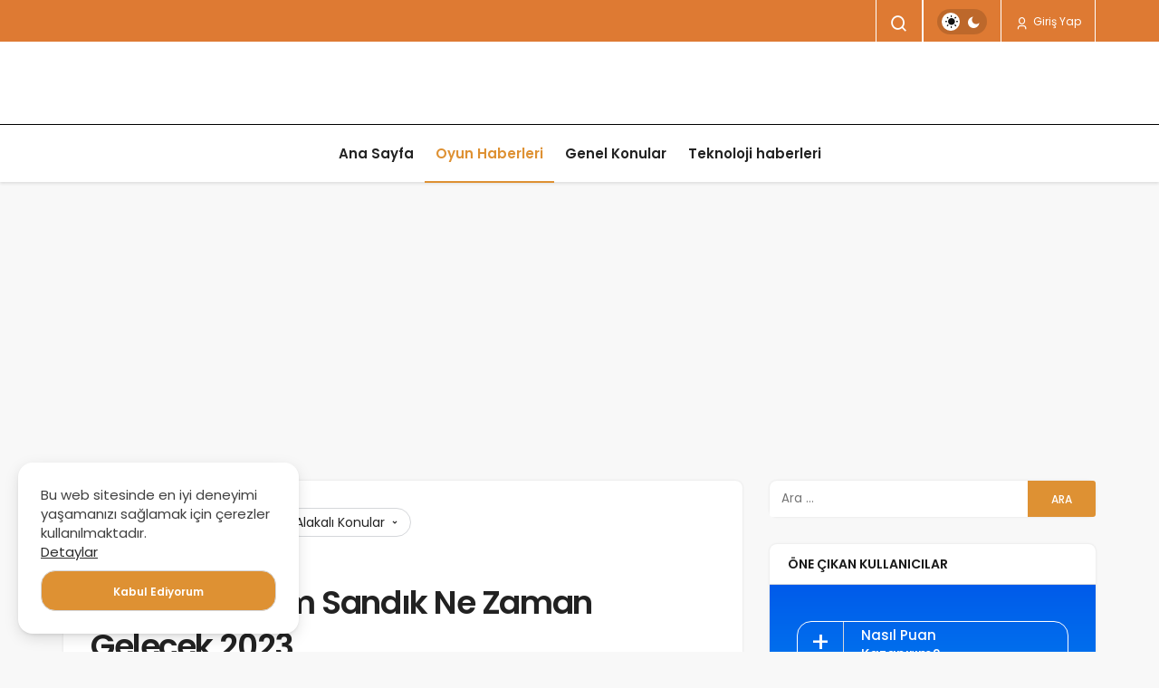

--- FILE ---
content_type: text/html; charset=UTF-8
request_url: https://www.destek360.com/pubg-premium-sandik-ne-zaman-gelecek-2023/
body_size: 15636
content:
<!DOCTYPE html>
<html lang="tr" class="" >
<head>
	<link rel="profile" href="https://gmpg.org/xfn/11" />
	<link rel="pingback" href="https://www.destek360.com/xmlrpc.php" />
	<meta charset="UTF-8">
	<meta name="viewport" content="width=device-width, initial-scale=1, minimum-scale=1">

	<meta http-equiv="X-UA-Compatible" content="IE=edge">
		<title>Pubg Premium Sandık Ne Zaman Gelecek 2023</title>
<meta name='robots' content='max-image-preview:large' />

		<!-- Preload Google Fonts for better performance -->
		<link rel="preconnect" href="https://fonts.googleapis.com">
		<link rel="preconnect" href="https://fonts.gstatic.com" crossorigin>
		<script src="/cdn-cgi/scripts/7d0fa10a/cloudflare-static/rocket-loader.min.js" data-cf-settings="648b175d6117e8138d69ffde-|49"></script><link rel="preload" href="https://fonts.googleapis.com/css2?family=Poppins:wght@400;500;600&display=swap" as="style" onload="this.onload=null;this.rel='stylesheet'">
		<noscript><link rel="stylesheet" href="https://fonts.googleapis.com/css2?family=Poppins:wght@400;500;600&display=swap"></noscript>

		<link rel='preload' as='font' href='https://www.destek360.com/wp-content/themes/geoit/assets/fonts/gi.woff?t=1642023351660' type='font/woff' crossorigin='anonymous' />
<link rel='preload' as='style' href='https://www.destek360.com/wp-content/themes/geoit/assets/css/front-end.min.css' />
<link rel='preload' as='style' href='https://www.destek360.com/wp-content/themes/geoit/assets/css/geoit-single.min.css' />
<link rel='preload' as='image' href='https://www.destek360.com/wp-content/uploads/2023/01/Pubg-Premium-Sandik-Ne-Zaman-Gelecek-2023.jpg' />
<link rel='dns-prefetch' href='//s.gravatar.com' />
<link rel='dns-prefetch' href='//fonts.googleapis.com' />
<link rel='dns-prefetch' href='//fonts.gstatic.com' />
<link rel='dns-prefetch' href='//cdnjs.cloudflare.com' />
<link rel='dns-prefetch' href='//www.google-analytics.com' />
<link rel="alternate" type="application/rss+xml" title=" &raquo; akışı" href="https://www.destek360.com/feed/" />
<link rel="alternate" type="application/rss+xml" title=" &raquo; yorum akışı" href="https://www.destek360.com/comments/feed/" />
<link rel="alternate" type="application/rss+xml" title=" &raquo; Pubg Premium Sandık Ne Zaman Gelecek 2023 yorum akışı" href="https://www.destek360.com/pubg-premium-sandik-ne-zaman-gelecek-2023/feed/" />
<link rel="alternate" title="oEmbed (JSON)" type="application/json+oembed" href="https://www.destek360.com/wp-json/oembed/1.0/embed?url=https%3A%2F%2Fwww.destek360.com%2Fpubg-premium-sandik-ne-zaman-gelecek-2023%2F" />
<link rel="alternate" title="oEmbed (XML)" type="text/xml+oembed" href="https://www.destek360.com/wp-json/oembed/1.0/embed?url=https%3A%2F%2Fwww.destek360.com%2Fpubg-premium-sandik-ne-zaman-gelecek-2023%2F&#038;format=xml" />
<!-- www.destek360.com is managing ads with Advanced Ads 2.0.16 – https://wpadvancedads.com/ --><script id="deste-ready" type="648b175d6117e8138d69ffde-text/javascript">
			window.advanced_ads_ready=function(e,a){a=a||"complete";var d=function(e){return"interactive"===a?"loading"!==e:"complete"===e};d(document.readyState)?e():document.addEventListener("readystatechange",(function(a){d(a.target.readyState)&&e()}),{once:"interactive"===a})},window.advanced_ads_ready_queue=window.advanced_ads_ready_queue||[];		</script>
		<style id='wp-img-auto-sizes-contain-inline-css'>
img:is([sizes=auto i],[sizes^="auto," i]){contain-intrinsic-size:3000px 1500px}
/*# sourceURL=wp-img-auto-sizes-contain-inline-css */
</style>
<style id='wp-block-library-inline-css'>
:root{--wp-block-synced-color:#7a00df;--wp-block-synced-color--rgb:122,0,223;--wp-bound-block-color:var(--wp-block-synced-color);--wp-editor-canvas-background:#ddd;--wp-admin-theme-color:#007cba;--wp-admin-theme-color--rgb:0,124,186;--wp-admin-theme-color-darker-10:#006ba1;--wp-admin-theme-color-darker-10--rgb:0,107,160.5;--wp-admin-theme-color-darker-20:#005a87;--wp-admin-theme-color-darker-20--rgb:0,90,135;--wp-admin-border-width-focus:2px}@media (min-resolution:192dpi){:root{--wp-admin-border-width-focus:1.5px}}.wp-element-button{cursor:pointer}:root .has-very-light-gray-background-color{background-color:#eee}:root .has-very-dark-gray-background-color{background-color:#313131}:root .has-very-light-gray-color{color:#eee}:root .has-very-dark-gray-color{color:#313131}:root .has-vivid-green-cyan-to-vivid-cyan-blue-gradient-background{background:linear-gradient(135deg,#00d084,#0693e3)}:root .has-purple-crush-gradient-background{background:linear-gradient(135deg,#34e2e4,#4721fb 50%,#ab1dfe)}:root .has-hazy-dawn-gradient-background{background:linear-gradient(135deg,#faaca8,#dad0ec)}:root .has-subdued-olive-gradient-background{background:linear-gradient(135deg,#fafae1,#67a671)}:root .has-atomic-cream-gradient-background{background:linear-gradient(135deg,#fdd79a,#004a59)}:root .has-nightshade-gradient-background{background:linear-gradient(135deg,#330968,#31cdcf)}:root .has-midnight-gradient-background{background:linear-gradient(135deg,#020381,#2874fc)}:root{--wp--preset--font-size--normal:16px;--wp--preset--font-size--huge:42px}.has-regular-font-size{font-size:1em}.has-larger-font-size{font-size:2.625em}.has-normal-font-size{font-size:var(--wp--preset--font-size--normal)}.has-huge-font-size{font-size:var(--wp--preset--font-size--huge)}.has-text-align-center{text-align:center}.has-text-align-left{text-align:left}.has-text-align-right{text-align:right}.has-fit-text{white-space:nowrap!important}#end-resizable-editor-section{display:none}.aligncenter{clear:both}.items-justified-left{justify-content:flex-start}.items-justified-center{justify-content:center}.items-justified-right{justify-content:flex-end}.items-justified-space-between{justify-content:space-between}.screen-reader-text{border:0;clip-path:inset(50%);height:1px;margin:-1px;overflow:hidden;padding:0;position:absolute;width:1px;word-wrap:normal!important}.screen-reader-text:focus{background-color:#ddd;clip-path:none;color:#444;display:block;font-size:1em;height:auto;left:5px;line-height:normal;padding:15px 23px 14px;text-decoration:none;top:5px;width:auto;z-index:100000}html :where(.has-border-color){border-style:solid}html :where([style*=border-top-color]){border-top-style:solid}html :where([style*=border-right-color]){border-right-style:solid}html :where([style*=border-bottom-color]){border-bottom-style:solid}html :where([style*=border-left-color]){border-left-style:solid}html :where([style*=border-width]){border-style:solid}html :where([style*=border-top-width]){border-top-style:solid}html :where([style*=border-right-width]){border-right-style:solid}html :where([style*=border-bottom-width]){border-bottom-style:solid}html :where([style*=border-left-width]){border-left-style:solid}html :where(img[class*=wp-image-]){height:auto;max-width:100%}:where(figure){margin:0 0 1em}html :where(.is-position-sticky){--wp-admin--admin-bar--position-offset:var(--wp-admin--admin-bar--height,0px)}@media screen and (max-width:600px){html :where(.is-position-sticky){--wp-admin--admin-bar--position-offset:0px}}

/*# sourceURL=wp-block-library-inline-css */
</style><style id='wp-block-heading-inline-css'>
h1:where(.wp-block-heading).has-background,h2:where(.wp-block-heading).has-background,h3:where(.wp-block-heading).has-background,h4:where(.wp-block-heading).has-background,h5:where(.wp-block-heading).has-background,h6:where(.wp-block-heading).has-background{padding:1.25em 2.375em}h1.has-text-align-left[style*=writing-mode]:where([style*=vertical-lr]),h1.has-text-align-right[style*=writing-mode]:where([style*=vertical-rl]),h2.has-text-align-left[style*=writing-mode]:where([style*=vertical-lr]),h2.has-text-align-right[style*=writing-mode]:where([style*=vertical-rl]),h3.has-text-align-left[style*=writing-mode]:where([style*=vertical-lr]),h3.has-text-align-right[style*=writing-mode]:where([style*=vertical-rl]),h4.has-text-align-left[style*=writing-mode]:where([style*=vertical-lr]),h4.has-text-align-right[style*=writing-mode]:where([style*=vertical-rl]),h5.has-text-align-left[style*=writing-mode]:where([style*=vertical-lr]),h5.has-text-align-right[style*=writing-mode]:where([style*=vertical-rl]),h6.has-text-align-left[style*=writing-mode]:where([style*=vertical-lr]),h6.has-text-align-right[style*=writing-mode]:where([style*=vertical-rl]){rotate:180deg}
/*# sourceURL=https://www.destek360.com/wp-includes/blocks/heading/style.min.css */
</style>
<style id='wp-block-paragraph-inline-css'>
.is-small-text{font-size:.875em}.is-regular-text{font-size:1em}.is-large-text{font-size:2.25em}.is-larger-text{font-size:3em}.has-drop-cap:not(:focus):first-letter{float:left;font-size:8.4em;font-style:normal;font-weight:100;line-height:.68;margin:.05em .1em 0 0;text-transform:uppercase}body.rtl .has-drop-cap:not(:focus):first-letter{float:none;margin-left:.1em}p.has-drop-cap.has-background{overflow:hidden}:root :where(p.has-background){padding:1.25em 2.375em}:where(p.has-text-color:not(.has-link-color)) a{color:inherit}p.has-text-align-left[style*="writing-mode:vertical-lr"],p.has-text-align-right[style*="writing-mode:vertical-rl"]{rotate:180deg}
/*# sourceURL=https://www.destek360.com/wp-includes/blocks/paragraph/style.min.css */
</style>
<style id='global-styles-inline-css'>
:root{--wp--preset--aspect-ratio--square: 1;--wp--preset--aspect-ratio--4-3: 4/3;--wp--preset--aspect-ratio--3-4: 3/4;--wp--preset--aspect-ratio--3-2: 3/2;--wp--preset--aspect-ratio--2-3: 2/3;--wp--preset--aspect-ratio--16-9: 16/9;--wp--preset--aspect-ratio--9-16: 9/16;--wp--preset--color--black: #000000;--wp--preset--color--cyan-bluish-gray: #abb8c3;--wp--preset--color--white: #ffffff;--wp--preset--color--pale-pink: #f78da7;--wp--preset--color--vivid-red: #cf2e2e;--wp--preset--color--luminous-vivid-orange: #ff6900;--wp--preset--color--luminous-vivid-amber: #fcb900;--wp--preset--color--light-green-cyan: #7bdcb5;--wp--preset--color--vivid-green-cyan: #00d084;--wp--preset--color--pale-cyan-blue: #8ed1fc;--wp--preset--color--vivid-cyan-blue: #0693e3;--wp--preset--color--vivid-purple: #9b51e0;--wp--preset--gradient--vivid-cyan-blue-to-vivid-purple: linear-gradient(135deg,rgb(6,147,227) 0%,rgb(155,81,224) 100%);--wp--preset--gradient--light-green-cyan-to-vivid-green-cyan: linear-gradient(135deg,rgb(122,220,180) 0%,rgb(0,208,130) 100%);--wp--preset--gradient--luminous-vivid-amber-to-luminous-vivid-orange: linear-gradient(135deg,rgb(252,185,0) 0%,rgb(255,105,0) 100%);--wp--preset--gradient--luminous-vivid-orange-to-vivid-red: linear-gradient(135deg,rgb(255,105,0) 0%,rgb(207,46,46) 100%);--wp--preset--gradient--very-light-gray-to-cyan-bluish-gray: linear-gradient(135deg,rgb(238,238,238) 0%,rgb(169,184,195) 100%);--wp--preset--gradient--cool-to-warm-spectrum: linear-gradient(135deg,rgb(74,234,220) 0%,rgb(151,120,209) 20%,rgb(207,42,186) 40%,rgb(238,44,130) 60%,rgb(251,105,98) 80%,rgb(254,248,76) 100%);--wp--preset--gradient--blush-light-purple: linear-gradient(135deg,rgb(255,206,236) 0%,rgb(152,150,240) 100%);--wp--preset--gradient--blush-bordeaux: linear-gradient(135deg,rgb(254,205,165) 0%,rgb(254,45,45) 50%,rgb(107,0,62) 100%);--wp--preset--gradient--luminous-dusk: linear-gradient(135deg,rgb(255,203,112) 0%,rgb(199,81,192) 50%,rgb(65,88,208) 100%);--wp--preset--gradient--pale-ocean: linear-gradient(135deg,rgb(255,245,203) 0%,rgb(182,227,212) 50%,rgb(51,167,181) 100%);--wp--preset--gradient--electric-grass: linear-gradient(135deg,rgb(202,248,128) 0%,rgb(113,206,126) 100%);--wp--preset--gradient--midnight: linear-gradient(135deg,rgb(2,3,129) 0%,rgb(40,116,252) 100%);--wp--preset--font-size--small: 13px;--wp--preset--font-size--medium: 20px;--wp--preset--font-size--large: 36px;--wp--preset--font-size--x-large: 42px;--wp--preset--spacing--20: 0.44rem;--wp--preset--spacing--30: 0.67rem;--wp--preset--spacing--40: 1rem;--wp--preset--spacing--50: 1.5rem;--wp--preset--spacing--60: 2.25rem;--wp--preset--spacing--70: 3.38rem;--wp--preset--spacing--80: 5.06rem;--wp--preset--shadow--natural: 6px 6px 9px rgba(0, 0, 0, 0.2);--wp--preset--shadow--deep: 12px 12px 50px rgba(0, 0, 0, 0.4);--wp--preset--shadow--sharp: 6px 6px 0px rgba(0, 0, 0, 0.2);--wp--preset--shadow--outlined: 6px 6px 0px -3px rgb(255, 255, 255), 6px 6px rgb(0, 0, 0);--wp--preset--shadow--crisp: 6px 6px 0px rgb(0, 0, 0);}:where(.is-layout-flex){gap: 0.5em;}:where(.is-layout-grid){gap: 0.5em;}body .is-layout-flex{display: flex;}.is-layout-flex{flex-wrap: wrap;align-items: center;}.is-layout-flex > :is(*, div){margin: 0;}body .is-layout-grid{display: grid;}.is-layout-grid > :is(*, div){margin: 0;}:where(.wp-block-columns.is-layout-flex){gap: 2em;}:where(.wp-block-columns.is-layout-grid){gap: 2em;}:where(.wp-block-post-template.is-layout-flex){gap: 1.25em;}:where(.wp-block-post-template.is-layout-grid){gap: 1.25em;}.has-black-color{color: var(--wp--preset--color--black) !important;}.has-cyan-bluish-gray-color{color: var(--wp--preset--color--cyan-bluish-gray) !important;}.has-white-color{color: var(--wp--preset--color--white) !important;}.has-pale-pink-color{color: var(--wp--preset--color--pale-pink) !important;}.has-vivid-red-color{color: var(--wp--preset--color--vivid-red) !important;}.has-luminous-vivid-orange-color{color: var(--wp--preset--color--luminous-vivid-orange) !important;}.has-luminous-vivid-amber-color{color: var(--wp--preset--color--luminous-vivid-amber) !important;}.has-light-green-cyan-color{color: var(--wp--preset--color--light-green-cyan) !important;}.has-vivid-green-cyan-color{color: var(--wp--preset--color--vivid-green-cyan) !important;}.has-pale-cyan-blue-color{color: var(--wp--preset--color--pale-cyan-blue) !important;}.has-vivid-cyan-blue-color{color: var(--wp--preset--color--vivid-cyan-blue) !important;}.has-vivid-purple-color{color: var(--wp--preset--color--vivid-purple) !important;}.has-black-background-color{background-color: var(--wp--preset--color--black) !important;}.has-cyan-bluish-gray-background-color{background-color: var(--wp--preset--color--cyan-bluish-gray) !important;}.has-white-background-color{background-color: var(--wp--preset--color--white) !important;}.has-pale-pink-background-color{background-color: var(--wp--preset--color--pale-pink) !important;}.has-vivid-red-background-color{background-color: var(--wp--preset--color--vivid-red) !important;}.has-luminous-vivid-orange-background-color{background-color: var(--wp--preset--color--luminous-vivid-orange) !important;}.has-luminous-vivid-amber-background-color{background-color: var(--wp--preset--color--luminous-vivid-amber) !important;}.has-light-green-cyan-background-color{background-color: var(--wp--preset--color--light-green-cyan) !important;}.has-vivid-green-cyan-background-color{background-color: var(--wp--preset--color--vivid-green-cyan) !important;}.has-pale-cyan-blue-background-color{background-color: var(--wp--preset--color--pale-cyan-blue) !important;}.has-vivid-cyan-blue-background-color{background-color: var(--wp--preset--color--vivid-cyan-blue) !important;}.has-vivid-purple-background-color{background-color: var(--wp--preset--color--vivid-purple) !important;}.has-black-border-color{border-color: var(--wp--preset--color--black) !important;}.has-cyan-bluish-gray-border-color{border-color: var(--wp--preset--color--cyan-bluish-gray) !important;}.has-white-border-color{border-color: var(--wp--preset--color--white) !important;}.has-pale-pink-border-color{border-color: var(--wp--preset--color--pale-pink) !important;}.has-vivid-red-border-color{border-color: var(--wp--preset--color--vivid-red) !important;}.has-luminous-vivid-orange-border-color{border-color: var(--wp--preset--color--luminous-vivid-orange) !important;}.has-luminous-vivid-amber-border-color{border-color: var(--wp--preset--color--luminous-vivid-amber) !important;}.has-light-green-cyan-border-color{border-color: var(--wp--preset--color--light-green-cyan) !important;}.has-vivid-green-cyan-border-color{border-color: var(--wp--preset--color--vivid-green-cyan) !important;}.has-pale-cyan-blue-border-color{border-color: var(--wp--preset--color--pale-cyan-blue) !important;}.has-vivid-cyan-blue-border-color{border-color: var(--wp--preset--color--vivid-cyan-blue) !important;}.has-vivid-purple-border-color{border-color: var(--wp--preset--color--vivid-purple) !important;}.has-vivid-cyan-blue-to-vivid-purple-gradient-background{background: var(--wp--preset--gradient--vivid-cyan-blue-to-vivid-purple) !important;}.has-light-green-cyan-to-vivid-green-cyan-gradient-background{background: var(--wp--preset--gradient--light-green-cyan-to-vivid-green-cyan) !important;}.has-luminous-vivid-amber-to-luminous-vivid-orange-gradient-background{background: var(--wp--preset--gradient--luminous-vivid-amber-to-luminous-vivid-orange) !important;}.has-luminous-vivid-orange-to-vivid-red-gradient-background{background: var(--wp--preset--gradient--luminous-vivid-orange-to-vivid-red) !important;}.has-very-light-gray-to-cyan-bluish-gray-gradient-background{background: var(--wp--preset--gradient--very-light-gray-to-cyan-bluish-gray) !important;}.has-cool-to-warm-spectrum-gradient-background{background: var(--wp--preset--gradient--cool-to-warm-spectrum) !important;}.has-blush-light-purple-gradient-background{background: var(--wp--preset--gradient--blush-light-purple) !important;}.has-blush-bordeaux-gradient-background{background: var(--wp--preset--gradient--blush-bordeaux) !important;}.has-luminous-dusk-gradient-background{background: var(--wp--preset--gradient--luminous-dusk) !important;}.has-pale-ocean-gradient-background{background: var(--wp--preset--gradient--pale-ocean) !important;}.has-electric-grass-gradient-background{background: var(--wp--preset--gradient--electric-grass) !important;}.has-midnight-gradient-background{background: var(--wp--preset--gradient--midnight) !important;}.has-small-font-size{font-size: var(--wp--preset--font-size--small) !important;}.has-medium-font-size{font-size: var(--wp--preset--font-size--medium) !important;}.has-large-font-size{font-size: var(--wp--preset--font-size--large) !important;}.has-x-large-font-size{font-size: var(--wp--preset--font-size--x-large) !important;}
/*# sourceURL=global-styles-inline-css */
</style>

<link rel='stylesheet' id='dashicons-css' href='https://www.destek360.com/wp-includes/css/dashicons.min.css' media='all' />
<link rel='stylesheet' id='geoit-front-end-css' href='https://www.destek360.com/wp-content/themes/geoit/assets/css/front-end.min.css' media='all' />
<style id='geoit-front-end-inline-css'>
 #wrapper{min-height:100vh;display:flex;flex-direction:column;overflow:hidden;overflow:clip}#inner-wrap{flex:1 0 auto}:root{--theme_color:#de9133}#footer{background-color:rgba(222, 154, 51, 0.07) !important}.header__top, .header-layout-4 .header__top{background:#de7a33}.header-layout-4 .header__top--right>:hover:not(.header__search--form){background-color:transparent}.header__top .geo-switch-button{margin:auto 1em}.header__top, .header__top .header__top--left, .header__top .ticker, .header__top .header__top--right, .header-one .geo-header-line{height:47px !important}.header__top, .header__top .header__top--left, .header__top .ticker, .header__top .header__top--right{line-height:47px !important}.header__top, .header-layout-4 .header__top{border-bottom:1px solid #ffffff}.geo-header-line{background:#ffffff}.header__search,.header__trending,.header__notification, .header__top--social, .header__top--right, .geoit_dark_button, .header__search, .header__top--social, .header__trending, .geoit-header-link{border-color:#ffffff;--theme_border:#ffffff;--theme_border2:#ffffff}.dark-mode .header__top, .dark-mode .header__search,.dark-mode .header__trending,.dark-mode .header__notification, .dark-mode .header__top--social, .dark-mode .header__top--right, .dark-mode .geoit_dark_button, .dark-mode .geo-header-line{border-color:rgba(255,255,255,.1)}.ticker a,body:not(.dark-mode) .header__top--left,body:not(.dark-mode) #header button, #header .geoit-header-link, #header .header__top--right>div>button,.header__top--social li a, .ticker-title, body:not(.dark-mode) .header__top--right .uckan_login-button{color:#ffffff}body:not(.dark-mode) .header__top--right .uckan_login-button, .geo-top-menu a,#header.header-layout-4 .geoit-header-link, #header.header-layout-4 .header__top--social li a, #header.header-layout-4 button, .header-layout-4 .ticker a{color:#ffffff !important}.dark-mode .ticker a, .dark-mode #header .header__top--right>div>button,.dark-mode .header__top--social li a, .dark-mode .ticker-title{color:rgba(255,255,255,.75)}.geoit-wc-cart-holder svg{fill:#ffffff}.dark-mode .geoit-wc-cart-holder svg{fill:#fff}.header__middle{background:#ffffff}body:not(.dark-mode) .header-layout-3.dark-mode .header__middle{--dark3:#ffffff}.header__middle{background:#ffffff}.header__bottom, .header-two .header__bottom, #header .headroom--not-top{background:#ffffff}body:not(.dark-mode) .header-layout-3.dark-mode .header__bottom,{background:#ffffff !important}.header__bottom{border-color:#000000 !important}
/*# sourceURL=geoit-front-end-inline-css */
</style>
<link rel='stylesheet' id='geoit-single-css' href='https://www.destek360.com/wp-content/themes/geoit/assets/css/geoit-single.min.css' media='all' />
<link rel='stylesheet' id='geoit-vc-css' href='https://www.destek360.com/wp-content/themes/geoit/assets/css/geoit-builder.min.css' media='all' />
<script src="https://www.destek360.com/wp-includes/js/jquery/jquery.min.js" id="jquery-core-js" type="648b175d6117e8138d69ffde-text/javascript"></script>
<script defer="defer" src="https://www.destek360.com/wp-content/themes/geoit/assets/js/comment-reply.min.js" id="comment-reply-js" type="648b175d6117e8138d69ffde-text/javascript"></script>
<link rel="https://api.w.org/" href="https://www.destek360.com/wp-json/" /><link rel="alternate" title="JSON" type="application/json" href="https://www.destek360.com/wp-json/wp/v2/posts/6696" /><meta name="generator" content="WordPress 6.9" />
<link rel="canonical" href="https://www.destek360.com/pubg-premium-sandik-ne-zaman-gelecek-2023/" />
<link rel='shortlink' href='https://www.destek360.com/?p=6696' />
<!-- Favicon Rotator -->
<link rel="shortcut icon" href="https://www.destek360.com/wp-content/uploads/2020/04/favicon2.ico" />
<link rel="apple-touch-icon-precomposed" href="https://www.destek360.com/wp-content/uploads/2020/04/apple-touch-icon2.png" />
<!-- End Favicon Rotator -->
 <meta name="description" content="Anlaşılan, PUBG Mobile oyununda premium sandıkların ne zaman tekrar oyuna ekleneceği hakkında belirsizlik var. Geliştiriciler henüz resmi bir açıklama" />
					<meta property="og:locale" content="tr_TR" />
					<meta property="og:site_name" content="" />
					<meta property="og:type" content="article" />
					<meta property="og:url" content="https://www.destek360.com/pubg-premium-sandik-ne-zaman-gelecek-2023/" />
					<meta property="og:title" content="Pubg Premium Sandık Ne Zaman Gelecek 2023" />
					<meta property="og:description" content="Anlaşılan, PUBG Mobile oyununda premium sandıkların ne zaman tekrar oyuna ekleneceği hakkında belirsizlik var. Geliştiriciler&#46;&#46;&#46;" />
					<meta property="article:published_time" content="2023-01-11T16:14:27+00:00" />
					<meta property="article:modified_time" content="2023-01-19T17:37:44+00:00" />
					<meta property="article:section" content="Oyun Haberleri" />
					<meta name="twitter:card" content="summary_large_image" />
				<meta property="og:image" content="https://www.destek360.com/wp-content/uploads/2023/01/Pubg-Premium-Sandik-Ne-Zaman-Gelecek-2023.jpg" />
				<script id="geoit-theme-schema" type='application/ld+json'>{"@context":"http:\/\/schema.org","@type":"Article","mainEntityOfPage":{"@type":"WebPage","@id":"https:\/\/www.destek360.com\/pubg-premium-sandik-ne-zaman-gelecek-2023\/"},"publisher":{"@type":"Organization","url":"https:\/\/www.destek360.com","name":""},"headline":"Pubg Premium Sand\u0131k Ne Zaman Gelecek 2023","author":{"@type":"Person","name":"Destek360","url":"https:\/\/www.destek360.com\/author\/ercandestek360\/"},"datePublished":"2023-01-11T16:14:27+00:00","image":{"@type":"ImageObject","url":"https:\/\/www.destek360.com\/wp-content\/uploads\/2023\/01\/Pubg-Premium-Sandik-Ne-Zaman-Gelecek-2023.jpg"},"dateModified":"2023-01-19T17:37:44+00:00","description":"Anla\u015f\u0131lan, PUBG Mobile oyununda premium sand\u0131klar\u0131n ne zaman tekrar oyuna eklenece\u011fi hakk\u0131nda belirsizlik var. Geli\u015ftiriciler&#46;&#46;&#46;"}</script>
						<script type="648b175d6117e8138d69ffde-text/javascript">
				try{if('undefined'!=typeof localStorage){var skin=localStorage.getItem('geoit_skin'),html=document.getElementsByTagName('html')[0].classList;if(skin=='dark'){html.add('dark-mode')}else if(skin=='light'){html.remove('dark-mode')}}}catch(e){console.log(e)}
			</script>
			<meta name="theme-color" content="#de9133" /><style id="geoit-dark-inline-css">.dark-mode{--dark1:#ffffff;--dark2:#dd9933}</style><link rel="amphtml" href="https://www.destek360.com/pubg-premium-sandik-ne-zaman-gelecek-2023/?amp"><script id="geoit-schema-breadcrumb" type="application/ld+json">{"@context":"http:\/\/schema.org","@type":"BreadcrumbList","id":"https:\/\/www.destek360.com\/pubg-premium-sandik-ne-zaman-gelecek-2023#breadcrumb","itemListElement":[{"@type":"ListItem","position":1,"item":{"@id":"https:\/\/www.destek360.com","name":"Anasayfa"}},{"@type":"ListItem","position":2,"item":{"@id":"https:\/\/www.destek360.com\/Kategori\/oyun-haberleri\/","name":"Oyun Haberleri"}},{"@type":"ListItem","position":3,"item":{"@id":"https:\/\/www.destek360.com\/pubg-premium-sandik-ne-zaman-gelecek-2023\/","name":"Pubg Premium Sand\u0131k Ne Zaman Gelecek 2023"}}]}</script><script async src="https://pagead2.googlesyndication.com/pagead/js/adsbygoogle.js?client=ca-pub-9202794946673314" crossorigin="anonymous" type="648b175d6117e8138d69ffde-text/javascript"></script>		<style id="wp-custom-css">
			.toc_list li:nth-child(1), .toc_list li:nth-child(4), .toc_list li:nth-child(5) {
	display: none
}
.dark-mode #demo_r_ekla_m {
	background:#666 !important;
	color:#ccc !important
}		</style>
		<script src="/cdn-cgi/scripts/7d0fa10a/cloudflare-static/rocket-loader.min.js" data-cf-settings="648b175d6117e8138d69ffde-|49"></script><link rel='preload' href='https://www.destek360.com/wp-content/themes/geoit/assets/css/geoit-helpers.min.css' as='style' onload='this.onload=null;this.rel="stylesheet"' />
<noscript><link rel='stylesheet' id='geoit-helperscss' href='https://www.destek360.com/wp-content/themes/geoit/assets/css/geoit-helpers.min.css' type='text/css' media='all' /></noscript>
<script src="/cdn-cgi/scripts/7d0fa10a/cloudflare-static/rocket-loader.min.js" data-cf-settings="648b175d6117e8138d69ffde-|49"></script><link rel='preload' href='https://www.destek360.com/wp-content/themes/geoit/assets/css/geoit-dark.min.css' as='style' onload='this.onload=null;this.rel="stylesheet"' />
<noscript><link rel='stylesheet' id='geoit-darkcss' href='https://www.destek360.com/wp-content/themes/geoit/assets/css/geoit-dark.min.css' type='text/css' media='all' /></noscript>
</head>
<body data-rsssl=1 class="wp-singular post-template-default single single-post postid-6696 single-format-standard wp-theme-geoit infinite-enable sidebar-mobile-enable overlay-enable lazyload-enable  share-button-active aa-prefix-deste-">
	<div id="wrapper" class="site">
	<header id="header" class="header-default">
					<div class="header__top">
				<div class="container">
					<div class="header__row">
						<div class="header__top--left">
																												</div>
						<div class="header__top--right">
																						<div class="header__search" tabindex="0" >
									<button class="header__search--icon" aria-label="Arama Yap"><i class="gi gi-search"></i></button>
								</div>
								
								<div class="header__search--form">
									<form method="get" action="https://www.destek360.com/">
										<input data-style="row" id="kan-ajax-search" autofocus id="searchInput" name="s" placeholder="Aradığınız kelimeyi bu alana girin.." type="text">
										<label for="searchInput" class="sr-only">Arama Yap</label>
										<button type="submit" class="search-submit" aria-label="Ara"><div id="kan-loader"><i class="gi gi-search"></i></div></button>
									</form>
								</div>
														<div class="header__top--social"><ul></ul></div>														<div role="switch" aria-checked="false" id="SwitchCase" class="geo-switch-button Off" aria-label="Gece Modu"><div class="geo-switch" aria-hidden="true"></div></div><div class="geo-header-line"></div>							<button data-toggle="geoit-login" class="uckan_login-button" aria-label="Giriş Yap"><i aria-hidden="true" class="gi gi-user"></i> Giriş Yap</button>																				</div>
					</div>
				</div>
			</div>
				<div class="header__middle">
			<div class="container">
				<div class="header__row">
											<div class="header__logo_wrapper logo_center_wrapper">
							<div class="header__logo header__logo--center">
								<div><a class="logo-no" href="https://www.destek360.com/" title=""></a></div>							</div>
							<div class="d-flex">
																<button data-toggle="geo_mobil_menu" class="mobile-menu-icon" aria-label="Menü"><i class="gi gi-bars"></i></button>
							</div>
						</div>
									</div>
			</div>
		</div>
		<div class="header__bottom" style="height: 64px;">
			<div class="header___bottom headroom">
				<div class="container">
					<div class="header__row row">
						<div class="col-md-12 header__bottom--menu-center">
							<button class="mobil-menu-button" aria-label="menu"><i class="gi gi-bars"></i></button>
							<nav class="header__bottom--menu">
								<div class="menu-header-container"><ul id="menu-header" class="geo-menu"><li><a href="https://www.destek360.com/"  class="header__bottom--link menu-item menu-item-type-custom menu-item-object-custom menu-item-home">Ana Sayfa</a></li>
<li><a href="https://www.destek360.com/Kategori/oyun-haberleri/"  class="header__bottom--link menu-item menu-item-type-taxonomy menu-item-object-category current-post-ancestor current-menu-parent current-post-parent">Oyun Haberleri</a></li>
<li><a href="https://www.destek360.com/Kategori/genel-konular/"  class="header__bottom--link menu-item menu-item-type-taxonomy menu-item-object-category">Genel Konular</a></li>
<li><a href="https://www.destek360.com/Kategori/teknoloji-haberleri/"  class="header__bottom--link menu-item menu-item-type-taxonomy menu-item-object-category">Teknoloji haberleri</a></li>
</ul></div>							</nav>
						</div>
					</div>
				</div>
			</div>
		</div>
			</header>	<div class="kan-header-mobile nav-active">
		<div class="kan-header-mobile-wrapper headroom kan-header-mobile-layout-2 kan-header-mobile-skin-dark">
			<div class="container">
				<div class="row">
					<div class="header-mobile-left">
						<button data-toggle="geo_mobil_menu" class="mobile-menu-icon" aria-label="Menü"><i class="gi gi-bars"></i></button>
											</div>
					<div class="header-mobile-center">
						<a class="logo-no" href="https://www.destek360.com/" title=""></a>					</div>
					<div class="header-mobile-right">
													<div class="header__search" tabindex="0" >
								<button class="header__search--icon" aria-label="Arama Yap"><i class="gi gi-search"></i></button>
							</div>
							<div class="header__search--form">
								<form method="get" action="https://www.destek360.com/">
									<input data-style="row" id="kan-ajax-search" autofocus id="searchInput" name="s" placeholder="Aradığınız kelimeyi bu alana girin.." type="text">
									<button type="submit" class="search-submit" aria-label="Ara"><div id="kan-loader"><i class="gi gi-search"></i></div></button>
								</form>
							</div>
												
																	</div>
				</div>
			</div>
		</div>
				<nav class="header__bottom--menu">
											<div class="menu-header-container"><ul id="menu-header-1" class="geo-menu"><li><a href="https://www.destek360.com/"  class="header__bottom--link menu-item menu-item-type-custom menu-item-object-custom menu-item-home">Ana Sayfa</a></li>
<li><a href="https://www.destek360.com/Kategori/oyun-haberleri/"  class="header__bottom--link menu-item menu-item-type-taxonomy menu-item-object-category current-post-ancestor current-menu-parent current-post-parent">Oyun Haberleri</a></li>
<li><a href="https://www.destek360.com/Kategori/genel-konular/"  class="header__bottom--link menu-item menu-item-type-taxonomy menu-item-object-category">Genel Konular</a></li>
<li><a href="https://www.destek360.com/Kategori/teknoloji-haberleri/"  class="header__bottom--link menu-item menu-item-type-taxonomy menu-item-object-category">Teknoloji haberleri</a></li>
</ul></div>									</nav>
					</div>

	<div id="inner-wrap" class="wrap">	
	
		<main class="uck-layout__content" role="main">
	<div class="page__content">
		<div class="container">
			<div class="row">
									<div id="content" class="content content__single col-md-8">
						<div class="content-row"><article id="post-6696" class="content__post uck-card">


						<div class="content-header-meta">

										<ol class="geo_breadcrumb"><li class="root"><a href="https://www.destek360.com/"><span>Anasayfa</span></a></li><li><a href="https://www.destek360.com/Kategori/oyun-haberleri/"><span>Oyun Haberleri</span></a></li><li><div data-toggle="geoit-tag-dropdown" class="dropdown-tag"><span>Alakalı Konular <i class="gi gi-arrow-down"></i></span></div><div id="geoit-tag-dropdown" class="dropdown-content"><ul><li><a href="https://www.destek360.com/Etiket/pubg-premium-sandik/">Pubg premium sandık</a></li><li><a href="https://www.destek360.com/Etiket/pubg-premium-sandik-ne-zaman-gelecek/">PUBG Premium sandık ne zaman gelecek</a></li><li><a href="https://www.destek360.com/Etiket/pubg-premium-sandik-ne-zaman-gelecek-2023/">pubg premium sandık ne zaman gelecek 2023</a></li></ul></div></li></ol><div class="trending-post"><div><span class="geo_trending_post gi gi-bolt" aria-hidden="true"></i></span> Trendlerdeki Yazı</div></div><h1 class="headline entry-title">Pubg Premium Sandık Ne Zaman Gelecek 2023</h1>		<div class="content__post--article_meta">
			<div class="content__post-meta">
				
												<div class="entry-author vcard author">
						<img alt='' src='[data-uri]' data-src='https://www.destek360.com/wp-content/uploads/2020/04/Destek360_avatar_1-32x32.png' data-srcset='https://www.destek360.com/wp-content/uploads/2020/04/Destek360_avatar_1-64x64.png 2x' class='geo-lazy avatar avatar-32 photo' height='32' width='32' decoding='async'/>						<div><a class="fn" href="https://www.destek360.com/author/ercandestek360/">Destek360</a> <span>tarafından</span></div>
					</div>
																			<span class="date entry-time">11 Ocak 2023</span>
																					<span class="reading-time">Okuma süresi: 1dk, 57sn</span>			</div>
		</div>
		
		
		<div class="geoprev"><a href="https://www.destek360.com/twitter-hata-veriyor/" rel="prev"><i class="gi gi-arrow-circle-left" aria-hidden="true"></i></a></div>

					<div class="content__post--meta">
					<div class="content__post--meta-social social_btn_style-2">
		<ul>
						
						
									<li><a class="facebook" rel="external noopener" target="_blank" href="//www.facebook.com/sharer/sharer.php?u=https://www.destek360.com/pubg-premium-sandik-ne-zaman-gelecek-2023/" title="Facebook'ta Paylaş" data-balloon="Facebook'ta Paylaş" data-balloon-pos="bottom"><div class="gi gi-facebook"></div></a></li>
								
							
								
								
								
								
								
								
						
								
									<li><a target="_blank" rel="external noopener" class="twitter" href="//www.twitter.com/intent/tweet?text=Pubg Premium Sandık Ne Zaman Gelecek 2023 via https://www.destek360.com/pubg-premium-sandik-ne-zaman-gelecek-2023/" title="Twitter'da Paylaş" data-balloon="Twitter'da Paylaş" data-balloon-pos="bottom"><div class="gi gi-twitter-x"></div></a></li>
							
								
								
								
								
								
								
						
								
							
									<li><a class="whatsapp" href="https://api.whatsapp.com/send?text=Pubg Premium Sandık Ne Zaman Gelecek 2023 https://www.destek360.com/pubg-premium-sandik-ne-zaman-gelecek-2023/" title="Whatsapp'ta Paylaş" data-balloon="Whatsapp'ta Paylaş" data-balloon-pos="bottom"><div class="gi gi-whatsapp"></div></a></li>
								
								
								
								
								
								
						
								
							
								
								
									<li><a target="_blank" rel="external noopener" class="pinterest" href="//pinterest.com/pin/create/button/?url=&media=https://www.destek360.com/wp-content/uploads/2023/01/Pubg-Premium-Sandik-Ne-Zaman-Gelecek-2023.jpg&description=Pubg Premium Sandık Ne Zaman Gelecek 2023&url=https://www.destek360.com/pubg-premium-sandik-ne-zaman-gelecek-2023/" title="Pinterest'te Paylaş" data-balloon="Pinterest'te Paylaş" data-balloon-pos="bottom"><div class="gi gi-pinterest"></div></a></li>
								
								
								
								
						
								
							
								
									<li><a target="_blank" rel="external noopener" class="linkedin" href="//www.linkedin.com/shareArticle?mini=true&url=https://www.destek360.com/pubg-premium-sandik-ne-zaman-gelecek-2023/&title=Pubg Premium Sandık Ne Zaman Gelecek 2023" title="Linkedin'de Paylaş" data-balloon="Linkedin'e Paylaş" data-balloon-pos="bottom"><div class="gi gi-linkedin"></div></a></li>
								
								
								
								
								
						
								
							
								
								
								
									<li><a target="_blank" rel="external noopener" class="telegram" href="//t.me/share/url?url=https://www.destek360.com/pubg-premium-sandik-ne-zaman-gelecek-2023/&text=Pubg Premium Sandık Ne Zaman Gelecek 2023" title="Telegram\dta Paylaş" data-balloon="Telegram'da Paylaş" data-balloon-pos="bottom"><div class="gi gi-telegram"></div></a></li>
								
								
								
						

		</ul>
	</div>
			</div>
			</div>		
											<figure class="content__post--header thumbnail ">
												<img class="wp-post-image" src="https://www.destek360.com/wp-content/uploads/2023/01/Pubg-Premium-Sandik-Ne-Zaman-Gelecek-2023.jpg" width="540" height="480" alt="Pubg Premium Sandık Ne Zaman Gelecek 2023" />
											</figure>
									
					
						<div class="content__post--top">
				<button class="jm-post-like" data-toggle="geoit-login" aria-label="Bunun İçin Giriş Yapmalısın"><i class="gi gi-bookmark-o"></i> <span class="geo-like-count" ></span></button>									<button id="increase-text" title="Yazıyı Büyült" class="content__post--top-meta"><i class="gi gi-font"></i><span>+</span></button>
					<button id="decrease-text" title="Yazıyı Küçült" class="content__post--top-meta"><i class="gi gi-font"></i><span>-</span></button>
													<a href="#comments2"  aria-label="Yorumlar" class="content__post--top-meta"><i class="gi gi-message"></i> 0</a>
											</div>
			


	<div class="content__post--article">

		
				
									
		<div class="geoit_entry-content ">
			<div class="deste-r3" id="deste-1226491736"><script async src="//pagead2.googlesyndication.com/pagead/js/adsbygoogle.js?client=ca-pub-9202794946673314" crossorigin="anonymous" type="648b175d6117e8138d69ffde-text/javascript"></script><ins class="adsbygoogle" style="display:block;" data-ad-client="ca-pub-9202794946673314" 
data-ad-slot="2251211590" 
data-ad-format="auto"></ins>
<script type="648b175d6117e8138d69ffde-text/javascript"> 
(adsbygoogle = window.adsbygoogle || []).push({}); 
</script>
</div>
<p>Anlaşılan, PUBG Mobile oyununda premium sandıkların ne zaman tekrar oyuna ekleneceği hakkında belirsizlik var. Geliştiriciler henüz resmi bir açıklama yapmamış olabilir, ancak bu durum oyuncuların endişelerini artırmakta.</p><div class="deste-r5" id="deste-1080516986"><script async src="//pagead2.googlesyndication.com/pagead/js/adsbygoogle.js?client=ca-pub-9202794946673314" crossorigin="anonymous" type="648b175d6117e8138d69ffde-text/javascript"></script><ins class="adsbygoogle" style="display:block;" data-ad-client="ca-pub-9202794946673314" 
data-ad-slot="4741450045" 
data-ad-format="auto"></ins>
<script type="648b175d6117e8138d69ffde-text/javascript"> 
(adsbygoogle = window.adsbygoogle || []).push({}); 
</script>
</div>



<p>Ancak, oyunun kaldırılmadığını ve oyun içi ekipmanların hala kazanılabilir olduğunu unutmayın. Özellikle, oyun içi görevler veya etkinlikler aracılığıyla kazanabileceğiniz eşyaları elde etmek için yine oyun içinde yer alabilirsiniz.</p>



<p>Ek olarak, geliştiriciler her zaman oyun içi öğeleri eklemek veya çıkarmak gibi değişiklikler yapabilirler. Bu nedenle, premium sandıkların oyuna geri döneceği zaman konusunda emin olmak için oyun geliştiricilerinin resmi web sitesini veya sosyal medya hesaplarını takip edebilirsiniz.</p>



<h2 class="wp-block-heading"><strong>Pubg Premium Sandık Ne Şekilde Kullanılabilir?</strong></h2>



<p>PUBG Mobile oyununda, Premium Sandık Kuponlarını elde etmek için belirli oyun içi koşulları ve görevleri gerçekleştirmeniz gerekir. Ödül olarak kazandığınız kuponlar otomatik olarak envanterinize eklenir ve istediğiniz zaman kullanabilirsiniz. Premium Sandık etkinliği oyunda yer alan birçok sandıkta değerli hediyelerin bulunabileceği bir etkinliktir. Bu sandıklarda yer alan hediyeler arasında özel ekipmanlar, araçlar veya oyun içi paralar gibi nesneler yer alabilir.</p>



<p>Ancak, dikkat etmeniz gereken bir nokta var, Premium Sandık Kuponlarını kazandığınızda hemen kullanamayabilirsiniz. Çünkü kuponları kullanmak için oyun içinde belirli bir etkinliğin aktif olması gerekebilir. Bu nedenle, kuponları kullanmak için oyun içi etkinlikleri takip etmeniz ve kullanabileceğiniz zamanı beklemeniz gerekebilir.</p>



<h2 class="wp-block-heading"><strong>Pubg Premium Sandık 2023 Geliş Tarihi Nedir?</strong></h2>



<p>PUBG Mobile oyununda premium sandıkların geri dönüş tarihi konusunda hala belirsizlik var. Ancak, oyunseverler tarafından beklenen tarih olarak Ocak 2023 olarak ifade edilmekte. Ancak, bu tarihte gerçekleşecek olmasına rağmen, PUBG Mobile geliştiricileri tarafından yapılan resmi açıklama bulunmamaktadır. Bu nedenle, premium sandıkların geri dönüş tarihi konusunda emin olmak için oyun geliştiricilerinin resmi web sitesi veya sosyal medya hesaplarını takip etmeniz önerilir.</p>



<p>Sonuç olarak&nbsp;<strong>Pubg premium sandık</strong>&nbsp;oyuna ekleneceği zaman oyun yetkililerinin internet sayfaları veya çeşitli aracı sosyal sayfalarda oyun severlere duyurulacaktır. Tahmini olarak 2023 Ocak ayında bu duyurunun oyun severlere yapılması bekleniyor.&nbsp;</p>
<div class="deste-r2" id="deste-383983380"><script async src="//pagead2.googlesyndication.com/pagead/js/adsbygoogle.js?client=ca-pub-9202794946673314" crossorigin="anonymous" type="648b175d6117e8138d69ffde-text/javascript"></script><ins class="adsbygoogle" style="display:block; text-align:center;" data-ad-client="ca-pub-9202794946673314" 
data-ad-slot="2249898518" 
data-ad-layout="in-article"
data-ad-format="fluid"></ins>
<script type="648b175d6117e8138d69ffde-text/javascript"> 
(adsbygoogle = window.adsbygoogle || []).push({}); 
</script>
</div>		</div>
		
				
									
					<div id="geo_viral_reactions">
							    <ul data-post-id="6696" class="geo_react_emoji_title" >
																		<li class="animated" aria-label="Güzel" data-reaction="g_zel" data-reacted="no" >
								<div class="geo-reaction-track"><div class="geo-reaction-bar" style="height: %"		><span>0</span></div></div>
								<div class="geo-reaction-wrapper">
									<div class="geo-reaction-img"><img title="Güzel" class="animated geo-lazy" alt="g_zel" data-src="https://www.destek360.com/wp-content/uploads/2020/01/kalp-seklinde-gozlerle-gulen-emoji.png" src="[data-uri]" width="40" height="40" /></div>
									<div class="geo-reaction-text">
										Güzel										
									</div>
								</div>
			
							</li>
													<li class="animated" aria-label="Karasız" data-reaction="karas_z" data-reacted="no" >
								<div class="geo-reaction-track"><div class="geo-reaction-bar" style="height: %"		><span>0</span></div></div>
								<div class="geo-reaction-wrapper">
									<div class="geo-reaction-img"><img title="Karasız" class="animated geo-lazy" alt="karas_z" data-src="https://www.destek360.com/wp-content/uploads/2020/01/hosnutsuz-emoji.png" src="[data-uri]" width="40" height="40" /></div>
									<div class="geo-reaction-text">
										Karasız										
									</div>
								</div>
			
							</li>
													<li class="animated" aria-label="Woww" data-reaction="woww" data-reacted="no" >
								<div class="geo-reaction-track"><div class="geo-reaction-bar" style="height: %"		><span>0</span></div></div>
								<div class="geo-reaction-wrapper">
									<div class="geo-reaction-img"><img title="Woww" class="animated geo-lazy" alt="woww" data-src="https://www.destek360.com/wp-content/uploads/2020/01/sasirmis-emoji.png" src="[data-uri]" width="40" height="40" /></div>
									<div class="geo-reaction-text">
										Woww										
									</div>
								</div>
			
							</li>
													<li class="animated" aria-label="ABOOOO" data-reaction="aboooo" data-reacted="no" >
								<div class="geo-reaction-track"><div class="geo-reaction-bar" style="height: %"		><span>0</span></div></div>
								<div class="geo-reaction-wrapper">
									<div class="geo-reaction-img"><img title="ABOOOO" class="animated geo-lazy" alt="aboooo" data-src="https://www.destek360.com/wp-content/uploads/2020/01/bir-sey-soylemeyen-maymun-uc-maymunlarin-biri.png" src="[data-uri]" width="40" height="40" /></div>
									<div class="geo-reaction-text">
										ABOOOO										
									</div>
								</div>
			
							</li>
														  	</ul>
			    <div style="clear: both;"></div>
			 </div>

		<div class="content__post--article_tags"><span class="tags-title">Etiketler</span><a href="https://www.destek360.com/Etiket/pubg-premium-sandik/" rel="tag">Pubg premium sandık</a><a href="https://www.destek360.com/Etiket/pubg-premium-sandik-ne-zaman-gelecek/" rel="tag">PUBG Premium sandık ne zaman gelecek</a><a href="https://www.destek360.com/Etiket/pubg-premium-sandik-ne-zaman-gelecek-2023/" rel="tag">pubg premium sandık ne zaman gelecek 2023</a><br /></div>
	<div class="geoit_author_box">
					<div class="geoit_author_box_content align-items-center">
				<div class="geoit_author_box_avatar">
					<a title="Destek360" href="https://www.destek360.com/author/ercandestek360/">
						<img alt='' src='[data-uri]' data-src='https://www.destek360.com/wp-content/uploads/2020/04/Destek360_avatar_1-90x90.png' data-srcset='https://www.destek360.com/wp-content/uploads/2020/04/Destek360_avatar_1-180x168.png 2x' class='geo-lazy avatar avatar-90 photo' height='90' width='90' decoding='async'/>					</a>
				</div>
			<div class="geoit_author_box_meta">
				<div class="geoit_author_box_name">
					<a href="https://www.destek360.com/author/ercandestek360/">Destek360</a>
					</div>
					<div class="geoit_author_social_links">
																																																	</div>
				
								<a class="colored" title="Destek360" href="https://www.destek360.com/author/ercandestek360/">Yazarın Profili</a>
							</div>
		</div>

</div>
			</div>
</article>
	<div class="geo_mobile_share geo_mobile_share_style-1">
		 
		<ul>
									
									<li><a class="facebook" rel="external noopener" target="_blank" href="https://www.facebook.com/sharer/sharer.php?u=https://www.destek360.com/pubg-premium-sandik-ne-zaman-gelecek-2023/" title="Facebook'ta Paylaş" data-balloon="Facebook'ta Paylaş" data-balloon-pos="bottom"><div class="gi gi-facebook"></div></a></li>
								
							
								
								
								
								
								
						
								
									<li><a target="_blank" rel="external noopener" class="twitter" href="https://www.twitter.com/intent/tweet?text=Pubg Premium Sandık Ne Zaman Gelecek 2023 via https://www.destek360.com/pubg-premium-sandik-ne-zaman-gelecek-2023/" title="Twitter'da Paylaş" data-balloon="Twitter'da Paylaş" data-balloon-pos="bottom"><div class="gi gi-twitter-x"></div></a></li>
							
								
								
								
								
								
						
								
							
									<li><a target="_blank" class="whatsapp" href="whatsapp://send?text=https://www.destek360.com/pubg-premium-sandik-ne-zaman-gelecek-2023/" title="Whatsapp'ta Paylaş" data-balloon="Whatsapp'ta Paylaş" data-balloon-pos="bottom"><div class="gi gi-whatsapp"></div></a></li>
								
								
								
								
								
					</ul>
	</div>
			<div class="more-in-category">
			<div class="more-in-heading">
				İlginizi Çekebilir				<a class="right" href="#close" aria-label="Kapat"><i class="gi gi-close"></i></a>
			</div>
			<div class="more-in-content">
			<a href="https://www.destek360.com/fortnite-guncel-haberler/" class="uckan-card--url" aria-label="FORTNİTE, Güncel  Haberler"></a>
										<div class="geo-thumbnail">
														<a href='https://www.destek360.com/fortnite-guncel-haberler/' title='FORTNİTE, Güncel  Haberler'>
								<img width="335" height="195" src="[data-uri]" class="attachment-geo-medium size-geo-medium geo-lazy wp-post-image" alt="13br-bplaunch-egs-s1-2560x1440-2560x1440-234005537" decoding="async" fetchpriority="high" data-src="https://www.destek360.com/wp-content/uploads/2020/08/13br-bplaunch-egs-s1-2560x1440-2560x1440-234005537-335x195.jpg" />							</a>
							<div class="carousel__content">
							<div class="carousel__content--meta">
									<span class="date"><i class="gi gi-clock-o"></i> 3 Ağustos 2020</span> 								</div>
								<span class="headline truncate"><a href="https://www.destek360.com/fortnite-guncel-haberler/" rel="bookmark">FORTNİTE, Güncel  Haberler</a></span>								
							</div>
						</div>
							</div>
		</div>
																				<div class="clearfix"></div>

<div id="related-posts" class="content__related-posts">
	<div class="content__title block_title_style-2"><h3 class="uckan-btn">Benzer Yazılar</h3></div>			<div class="masonry masonry-grid">
							<article class="uck-card post">
			<div class="uck-card--image">
			<a href='https://www.destek360.com/pubg-mobile-altin-mirado-nerede/' title='PUBG Mobile: Altın mirado nerede?'>
					<img width="335" height="195" src="[data-uri]" class="attachment-geo-medium size-geo-medium geo-lazy wp-post-image" alt="94886577_526833111322862_2644880254045228161_n" decoding="async" data-src="https://www.destek360.com/wp-content/uploads/2020/05/94886577_526833111322862_2644880254045228161_n-335x195.jpg" />				</a>
						<button class="jm-post-like" data-toggle="geoit-login" aria-label="Bunun İçin Giriş Yapmalısın"><i class="gi gi-bookmark-o"></i> <span class="geo-like-count" ></span></button>		</div>
		<div class="uck-card--content">
					<span class="date"><i class="gi gi-clock-o"></i> 26 Mayıs 2020</span> 						<div class="geo_trending_post" title="Trendlerdeki Yazı" data-balloon="Trendlerdeki Yazı" data-balloon-pos="top"><i class="gi gi-bolt" aria-hidden="true"></i></div>				<h3 class="headline"><a href="https://www.destek360.com/pubg-mobile-altin-mirado-nerede/" rel="bookmark">PUBG Mobile: Altın mirado nerede?</a></h3>
	</div>
</article>
		
							<article class="uck-card post">
			<div class="uck-card--image">
			<a href='https://www.destek360.com/pubg-mobile-yilbasi-kodlari-2022/' title='PUBG Mobile Yılbaşı Kodları 2022'>
					<img width="335" height="195" src="[data-uri]" class="attachment-geo-medium size-geo-medium geo-lazy wp-post-image" alt="https://www.destek360.com/wp-content/uploads/2021/11/yilbssi-kodlari.png" decoding="async" data-src="https://www.destek360.com/wp-content/uploads/2021/11/yilbssi-kodlari-335x195.png" />				</a>
						<button class="jm-post-like" data-toggle="geoit-login" aria-label="Bunun İçin Giriş Yapmalısın"><i class="gi gi-bookmark-o"></i> <span class="geo-like-count" ></span></button>		</div>
		<div class="uck-card--content">
					<span class="date"><i class="gi gi-clock-o"></i> 20 Kasım 2021</span> 						<div class="geo_trending_post" title="Trendlerdeki Yazı" data-balloon="Trendlerdeki Yazı" data-balloon-pos="top"><i class="gi gi-bolt" aria-hidden="true"></i></div>				<h3 class="headline"><a href="https://www.destek360.com/pubg-mobile-yilbasi-kodlari-2022/" rel="bookmark">PUBG Mobile Yılbaşı Kodları 2022</a></h3>
	</div>
</article>
		
							<article class="uck-card post">
			<div class="uck-card--image">
			<a href='https://www.destek360.com/dunyadaki-en-iyi-pubg-oyunculari/' title='Dünyadaki En İyi  PUBG Oyuncuları'>
					<img width="335" height="195" src="[data-uri]" class="attachment-geo-medium size-geo-medium geo-lazy wp-post-image" alt="indir" decoding="async" data-src="https://www.destek360.com/wp-content/uploads/2020/05/indir-3-335x195.jpg" />				</a>
						<button class="jm-post-like" data-toggle="geoit-login" aria-label="Bunun İçin Giriş Yapmalısın"><i class="gi gi-bookmark-o"></i> <span class="geo-like-count" ></span></button>		</div>
		<div class="uck-card--content">
					<span class="date"><i class="gi gi-clock-o"></i> 23 Mayıs 2020</span> 						<div class="geo_trending_post" title="Trendlerdeki Yazı" data-balloon="Trendlerdeki Yazı" data-balloon-pos="top"><i class="gi gi-bolt" aria-hidden="true"></i></div>				<h3 class="headline"><a href="https://www.destek360.com/dunyadaki-en-iyi-pubg-oyunculari/" rel="bookmark">Dünyadaki En İyi  PUBG Oyuncuları</a></h3>
	</div>
</article>
		
							<article class="uck-card post">
			<div class="uck-card--image">
			<a href='https://www.destek360.com/pubg-mobile-redeem-code-guncel-2020/' title='pubg mobile redeem code güncel 2020'>
					<img width="335" height="195" src="[data-uri]" class="attachment-geo-medium size-geo-medium geo-lazy wp-post-image" alt="FGG" decoding="async" data-src="https://www.destek360.com/wp-content/uploads/2020/11/FGG-335x195.png" />				</a>
						<button class="jm-post-like" data-toggle="geoit-login" aria-label="Bunun İçin Giriş Yapmalısın"><i class="gi gi-bookmark-o"></i> <span class="geo-like-count" ></span></button>		</div>
		<div class="uck-card--content">
					<span class="date"><i class="gi gi-clock-o"></i> 10 Kasım 2020</span> 						<div class="geo_trending_post" title="Trendlerdeki Yazı" data-balloon="Trendlerdeki Yazı" data-balloon-pos="top"><i class="gi gi-bolt" aria-hidden="true"></i></div>				<h3 class="headline"><a href="https://www.destek360.com/pubg-mobile-redeem-code-guncel-2020/" rel="bookmark">pubg mobile redeem code güncel 2020</a></h3>
	</div>
</article>
		
							<article class="uck-card post">
			<div class="uck-card--image">
			<a href='https://www.destek360.com/pubg-mobile-kurmali-tufekler/' title='PUBG Mobile Kurmalı Tüfekler'>
					<img width="335" height="195" src="[data-uri]" class="attachment-geo-medium size-geo-medium geo-lazy wp-post-image" alt="PUBG-Mobile-Silah-Rehberi-1" decoding="async" data-src="https://www.destek360.com/wp-content/uploads/2020/08/PUBG-Mobile-Silah-Rehberi-1-335x195.jpg" />				</a>
						<button class="jm-post-like" data-toggle="geoit-login" aria-label="Bunun İçin Giriş Yapmalısın"><i class="gi gi-bookmark-o"></i> <span class="geo-like-count" ></span></button>		</div>
		<div class="uck-card--content">
					<span class="date"><i class="gi gi-clock-o"></i> 6 Ağustos 2020</span> 						<div class="geo_trending_post" title="Trendlerdeki Yazı" data-balloon="Trendlerdeki Yazı" data-balloon-pos="top"><i class="gi gi-bolt" aria-hidden="true"></i></div>				<h3 class="headline"><a href="https://www.destek360.com/pubg-mobile-kurmali-tufekler/" rel="bookmark">PUBG Mobile Kurmalı Tüfekler</a></h3>
	</div>
</article>
		
					</div>
	
</div>
	
<div class="clearfix"></div> 


	<div class="geoit-comments-show" id="comments2"> <button>Yorumları Göster (0) <i class="gi gi-arrow-up"></i></button></div>


<div id="comments" class="comments-area comments-hidden">

		<div id="respond" class="comment-respond widget">
		<div class="content__title"><h4 class="uckan-btn"><label>Yorum Yap</label> <small><a rel="nofollow" id="cancel-comment-reply-link" href="/pubg-premium-sandik-ne-zaman-gelecek-2023/#respond" style="display:none;">İptal</a></small></h4></div><form action="https://www.destek360.com/wp-comments-post.php" method="post" id="commentform" class="comment-form"><p class="comment-notes"><span id="email-notes">E-posta adresiniz yayınlanmayacak.</span> <span class="required-field-message">Gerekli alanlar <span class="required">*</span> ile işaretlenmişlerdir</span></p><div class="form-group"><div class="form-label-group"><textarea class="form-control" id="comment" name="comment" cols="45" rows="4" aria-required="true" placeholder="Yorumunuz" required></textarea><label for="comment">Yorumunuz</label></div></div><div class="form-group"><div class="form-label-group"><input id="author" class="form-control" name="author" type="text" placeholder="Adınız" value="" size="30" /><label for="author">Adınız</label></div></div>
<div class="form-group"><div class="form-label-group"><input id="email" class="form-control" name="email" type="text" placeholder="E-Posta Adresiniz" value="" size="30" /><label for="email">E-Posta</label></div></div>
<p class="comment-form-cookies-consent"><input id="wp-comment-cookies-consent" name="wp-comment-cookies-consent" type="checkbox" value="yes" /> <label for="wp-comment-cookies-consent">Daha sonraki yorumlarımda kullanılması için adım, e-posta adresim ve site adresim bu tarayıcıya kaydedilsin.</label></p>
<p class="form-submit"><div class="uckan-btn-group"><button name="submit" type="submit" id="submit" class="uckan-btn colored">Yorum Gönder</button><button class="uckan-btn uckan-dark" data-toggle="geoit-login">Giriş Yap</button></div> <input type='hidden' name='comment_post_ID' value='6696' id='comment_post_ID' />
<input type='hidden' name='comment_parent' id='comment_parent' value='0' />
</p><p style="display: none;"><input type="hidden" id="akismet_comment_nonce" name="akismet_comment_nonce" value="24a3187049" /></p><p style="display: none !important;" class="akismet-fields-container" data-prefix="ak_"><label>&#916;<textarea name="ak_hp_textarea" cols="45" rows="8" maxlength="100"></textarea></label><input type="hidden" id="ak_js_1" name="ak_js" value="219"/><script type="648b175d6117e8138d69ffde-text/javascript">document.getElementById( "ak_js_1" ).setAttribute( "value", ( new Date() ).getTime() );</script></p></form>	</div><!-- #respond -->
	<p class="akismet_comment_form_privacy_notice">Bu site istenmeyenleri azaltmak için Akismet kullanır. <a href="https://akismet.com/privacy/" target="_blank" rel="nofollow noopener">Yorum verilerinizin nasıl işlendiğini öğrenin.</a></p>

	</div></div>	
					</div>
								
<div class="sidebar col-md-4" role="complementary">
		<aside id="search-2" class="widget widget-0 widget_search"><form role="search" method="get" class="search-form" action="https://www.destek360.com/">
				<label>
					<span class="screen-reader-text">Arama:</span>
					<input type="search" class="search-field" placeholder="Ara &hellip;" value="" name="s" />
				</label>
				<input type="submit" class="search-submit" value="Ara" />
			</form></aside><aside id="geowidgetusers-widget-3" class="widget widget-0 geowidgetusers"><div class="content__title block_title_style-2"><div class="uckan-btn">Öne Çıkan Kullanıcılar</div></div><div class="geo_users-list"><div class="geo_users-list-top">						<div class="uck-accordion " id="oscitas-accordion-3">        
							<div id="details-3-0" class="uck-accordion--box">
								<div class="uck-accordion--title">
									<div class="uck-accordion--toggle" data-toggle="details-3-0" data-parent="#oscitas-accordion-3" itemprop="name">Nasıl Puan Kazanırım?</div>
								</div>
								<div class="uck-accordion--content">
									<div class="uck-accordion--body">
										<div class="geoit-rank-detail-points">
											<ul>
																									<li class="">Profil fotoğrafı yükle.(10p)</li>
																																					<li class="">Profil arkaplanı yükle.(5p)</li>
																																					<li>Yazın yayınlansın.(20p)</li>
																																					<li>Yaptığın yorum yayınlansın.(15p)</li>
																																																											</ul>
										</div>
									</div>
								</div>
							</div>       
						</div>
						
														<div class="geo_users-list-top-item geo_users-list-top-item-1">
									<div class="geo_users-list-top-item-header">
										<img alt='' src='[data-uri]' data-src='https://www.destek360.com/wp-content/uploads/2020/04/ercan-özdemir_avatar-64x64.jpg' data-srcset='https://www.destek360.com/wp-content/uploads/2020/04/ercan-özdemir_avatar-128x128.jpg 2x' class='geo-lazy avatar avatar-64 photo' height='64' width='64' loading='lazy' decoding='async'/>										<h2><a href="https://www.destek360.com/author/ercanlee/">ercan özdemiroğlu</a></h2>
										<div class="geo63hnkj1">30 Puan</div>
									</div>
									<div class="geo_users-list-number"><span class="position">1</span></div>
								</div>
								</div><div class="geoit_user_ranking_wrapper">							<div class="geoit_user_ranking ">
								<div class="truncate truncate-1x">
									<span class="user_count">

										1									</span>
									<img alt='' src='[data-uri]' data-src='https://www.destek360.com/wp-content/uploads/2020/04/ercan-özdemir_avatar-25x25.jpg' data-srcset='https://www.destek360.com/wp-content/uploads/2020/04/ercan-özdemir_avatar-50x50.jpg 2x' class='geo-lazy avatar avatar-25 photo' height='25' width='25' loading='lazy' decoding='async'/>									<a href="https://www.destek360.com/author/ercanlee/">ercan özdemiroğlu</a>
								</div>
								<div>
	
								30 Puan								
								</div>
							</div>
						</div></div>		
	
		</aside></div>					
				<div id="load-more-scroll-wrapper">
					<div style="display:none" class="page-load-status">
						<div class="loader-ellips infinite-scroll-request">
							<svg version="1.1" id="loader-1" xmlns="http://www.w3.org/2000/svg" xmlns:xlink="http://www.w3.org/1999/xlink" x="0px" y="0px" width="40px" height="40px" viewBox="0 0 40 40" enable-background="new 0 0 40 40" xml:space="preserve"> <path opacity="0.2" fill="#000" d="M20.201,5.169c-8.254,0-14.946,6.692-14.946,14.946c0,8.255,6.692,14.946,14.946,14.946 s14.946-6.691,14.946-14.946C35.146,11.861,28.455,5.169,20.201,5.169z M20.201,31.749c-6.425,0-11.634-5.208-11.634-11.634 c0-6.425,5.209-11.634,11.634-11.634c6.425,0,11.633,5.209,11.633,11.634C31.834,26.541,26.626,31.749,20.201,31.749z"/> <path fill="#000" d="M26.013,10.047l1.654-2.866c-2.198-1.272-4.743-2.012-7.466-2.012h0v3.312h0 C22.32,8.481,24.301,9.057,26.013,10.047z"> <animateTransform attributeType="xml" attributeName="transform" type="rotate" from="0 20 20" to="360 20 20" dur="0.5s" repeatCount="indefinite"/> </path> </svg>
						</div>
						<p class="infinite-scroll-last">Daha fazla gösterilecek yazı bulunamadı!</p>
						<p class="infinite-scroll-error">Tekrar deneyiniz.</p>
					</div>
				</div>

			</div>
		</div>
	</div>
</main>
			<div class="progress-wrap">
			<svg class="progress-circle svg-content" width="38" height="38" viewBox="-1 -1 102 102">
			<path d="M50,1 a49,49 0 0,1 0,98 a49,49 0 0,1 0,-98" />
			</svg>
		</div>
	
	</div><!-- #inner-wrap -->

				<div id="geoit-login" class="geoit_login"><div class="geoit_login-wrapper userLogin"><div class="login_headline"><span>Giriş Yap</span> <button type="button" data-toggle="geoit-login" class="uckan-btn--fab login-close"><i class="gi gi-close"></i></button></div><div class="geoit_login_232"><p> ayrıcalıklarından yararlanmak için hemen giriş yapın veya hesap oluşturun, üstelik tamamen ücretsiz!</p><div class="widget-social-accounts geo-f11p241"><a class="reg_btn" href="https://www.destek360.com/wp-login.php">Giriş Yap</a><a class="" href="https://www.destek360.com/wp-login.php?action=register">Kayıt Ol</a></div></div></div></div><div id="geo_mobil_menu" class="geo_mobil_menu_style_1" style="display:none"><div class="geo_mobil_menu_header"><button class="geo_mobil_log" data-toggle="geoit-login">Giriş Yap</button><div role="switch" aria-checked="false" id="SwitchCase" class="geo-switch-button Off" aria-label="Gece Modu"><div class="geo-switch" aria-hidden="true"></div></div><button data-toggle="geo_mobil_menu" class="mobile-menu-icon geo_mobile_menu_close"><span>Geri Dön</span></button></div><div class="geo_mobil_menu_nav"><ul id="menu-header-2" class="menu-mobil"><li id="menu-item-309" class="menu-item menu-item-type-custom menu-item-object-custom menu-item-home menu-item-309"><a href="https://www.destek360.com/">Ana Sayfa</a></li>
<li id="menu-item-3224" class="menu-item menu-item-type-taxonomy menu-item-object-category current-post-ancestor current-menu-parent current-post-parent menu-item-3224"><a href="https://www.destek360.com/Kategori/oyun-haberleri/">Oyun Haberleri</a></li>
<li id="menu-item-3225" class="menu-item menu-item-type-taxonomy menu-item-object-category menu-item-3225"><a href="https://www.destek360.com/Kategori/genel-konular/">Genel Konular</a></li>
<li id="menu-item-3226" class="menu-item menu-item-type-taxonomy menu-item-object-category menu-item-3226"><a href="https://www.destek360.com/Kategori/teknoloji-haberleri/">Teknoloji haberleri</a></li>
</ul></div><div class="geo_mobil_menu_footer"><form role="search" method="get" class="search-form" action="https://www.destek360.com/">
				<label>
					<span class="screen-reader-text">Arama:</span>
					<input type="search" class="search-field" placeholder="Ara &hellip;" value="" name="s" />
				</label>
				<input type="submit" class="search-submit" value="Ara" />
			</form></div></div>	
		<footer id="footer" class="light-mode">
		<div class="container">
		<div class="row">
			<div class="footer__top">
																			</div>
		</div>
	</div>
		<div class="footer__bottom">
		<div class="container">
			<div class="header__row">
				<p>© Copyright 2020 <strong>Destek360</strong> Tüm Hakları Saklıdır</p>				<div class="menu-footer"><ul>
<li class="page_item page-item-1995"><a href="https://www.destek360.com/gizlilik-politikasi/">Gizlilik politikası</a></li>
<li class="page_item page-item-92"><a href="https://www.destek360.com/hakkimizda/">Hakkımızda</a></li>
<li class="page_item page-item-1895"><a href="https://www.destek360.com/iletisim-formu-2/">İletişim Formu</a></li>
<li class="page_item page-item-68"><a href="https://www.destek360.com/profilimi-duzenle/">Profilimi Düzenle</a></li>
<li class="page_item page-item-70"><a href="https://www.destek360.com/sifremi-unuttum/">Şifremi Unuttum</a></li>
</ul></div>
			</div>
		</div>
	</div>
</footer>		</div><!-- #wrapper -->

	<script type="speculationrules">
{"prefetch":[{"source":"document","where":{"and":[{"href_matches":"/*"},{"not":{"href_matches":["/wp-*.php","/wp-admin/*","/wp-content/uploads/*","/wp-content/*","/wp-content/plugins/*","/wp-content/themes/geoit/*","/*\\?(.+)"]}},{"not":{"selector_matches":"a[rel~=\"nofollow\"]"}},{"not":{"selector_matches":".no-prefetch, .no-prefetch a"}}]},"eagerness":"conservative"}]}
</script>
		<div id="cookie-box">
        <div id="cookie-box-content">
					<p>Bu web sitesinde en iyi deneyimi yaşamanızı sağlamak için çerezler kullanılmaktadır.</p>
					<a href="https://www.destek360.com/gizlilik-politikasi/" style="text-decoration: underline;">Detaylar</a>
					<button onClick="if (!window.__cfRLUnblockHandlers) return false; purecookieDismiss();" class="uckan-btn colored" data-cf-modified-648b175d6117e8138d69ffde-="">Kabul Ediyorum</button>
        </div>
      </div>
		
		<script id="geoit-main-js-extra" type="648b175d6117e8138d69ffde-text/javascript">
var geo_vars = {"loading":"https://www.destek360.com/wp-content/themes/geoit/assets/img/ajax.svg","ajax":"https://www.destek360.com/wp-admin/admin-ajax.php","nonce":"e794869608","geo_path":"https://www.destek360.com/wp-content/themes/geoit","geoit_lazy":"1","pagination":"number","sticky":"on","popup":"on","headroom":"on","is_single":"1","post_format":"","gotop":"1","slider_autoplay":"1","slider_pagination":"1","fav_up":"\u003Ci class=\"gi gi-bookmark\"\u003E\u003C/i\u003E","fav_down":"\u003Ci class=\"gi gi-bookmark-o\"\u003E\u003C/i\u003E","noresult":"Arad\u0131\u011f\u0131n\u0131z \u015eeyi Bulamad\u0131k","logged_in":"0","post_infinite":"on"};
//# sourceURL=geoit-main-js-extra
</script>
<script defer="defer" src="https://www.destek360.com/wp-content/themes/geoit/assets/js/geoit-main.min.js" id="geoit-main-js" type="648b175d6117e8138d69ffde-text/javascript"></script>
<script defer="defer" src="https://www.destek360.com/wp-content/themes/geoit/assets/js/infinite-scroll.min.js" id="geoit-infinite-js" type="648b175d6117e8138d69ffde-text/javascript"></script>
<script defer="defer" src="https://www.destek360.com/wp-content/themes/geoit/assets/js/geoit-single.min.js" id="geoit-single-js" type="648b175d6117e8138d69ffde-text/javascript"></script>
<script defer="defer" src="https://www.destek360.com/wp-content/themes/geoit/assets/js/ajax-search.min.js" id="geoit-ajax-search-js" type="648b175d6117e8138d69ffde-text/javascript"></script>
<script defer="defer" src="https://www.destek360.com/wp-content/themes/geoit/assets/js/geoit-popup.min.js" id="geoit-popup-js" type="648b175d6117e8138d69ffde-text/javascript"></script>
<script defer="defer" src="https://www.destek360.com/wp-content/themes/geoit/assets/js/geoit-slider.min.js" id="geoit-slider-js" type="648b175d6117e8138d69ffde-text/javascript"></script>
<script src="https://www.destek360.com/wp-content/plugins/advanced-ads/admin/assets/js/advertisement.js" id="advanced-ads-find-adblocker-js" type="648b175d6117e8138d69ffde-text/javascript"></script>
<script defer src="https://www.destek360.com/wp-content/plugins/akismet/_inc/akismet-frontend.js" id="akismet-frontend-js" type="648b175d6117e8138d69ffde-text/javascript"></script>
<div class="deste-r1" id="deste-2239457683"><script async src="//pagead2.googlesyndication.com/pagead/js/adsbygoogle.js?client=ca-pub-9202794946673314" crossorigin="anonymous" type="648b175d6117e8138d69ffde-text/javascript"></script><ins class="adsbygoogle" style="display:block;" data-ad-client="ca-pub-9202794946673314" 
data-ad-slot="9171364230" 
data-ad-format="auto"></ins>
<script type="648b175d6117e8138d69ffde-text/javascript"> 
(adsbygoogle = window.adsbygoogle || []).push({}); 
</script>
</div><script type="648b175d6117e8138d69ffde-text/javascript">!function(){window.advanced_ads_ready_queue=window.advanced_ads_ready_queue||[],advanced_ads_ready_queue.push=window.advanced_ads_ready;for(var d=0,a=advanced_ads_ready_queue.length;d<a;d++)advanced_ads_ready(advanced_ads_ready_queue[d])}();</script>	<script src="/cdn-cgi/scripts/7d0fa10a/cloudflare-static/rocket-loader.min.js" data-cf-settings="648b175d6117e8138d69ffde-|49" defer></script></body>
</html>

--- FILE ---
content_type: text/html; charset=utf-8
request_url: https://www.google.com/recaptcha/api2/aframe
body_size: 249
content:
<!DOCTYPE HTML><html><head><meta http-equiv="content-type" content="text/html; charset=UTF-8"></head><body><script nonce="8ZGZWNipEOeXavq5TSrVfg">/** Anti-fraud and anti-abuse applications only. See google.com/recaptcha */ try{var clients={'sodar':'https://pagead2.googlesyndication.com/pagead/sodar?'};window.addEventListener("message",function(a){try{if(a.source===window.parent){var b=JSON.parse(a.data);var c=clients[b['id']];if(c){var d=document.createElement('img');d.src=c+b['params']+'&rc='+(localStorage.getItem("rc::a")?sessionStorage.getItem("rc::b"):"");window.document.body.appendChild(d);sessionStorage.setItem("rc::e",parseInt(sessionStorage.getItem("rc::e")||0)+1);localStorage.setItem("rc::h",'1769120213966');}}}catch(b){}});window.parent.postMessage("_grecaptcha_ready", "*");}catch(b){}</script></body></html>